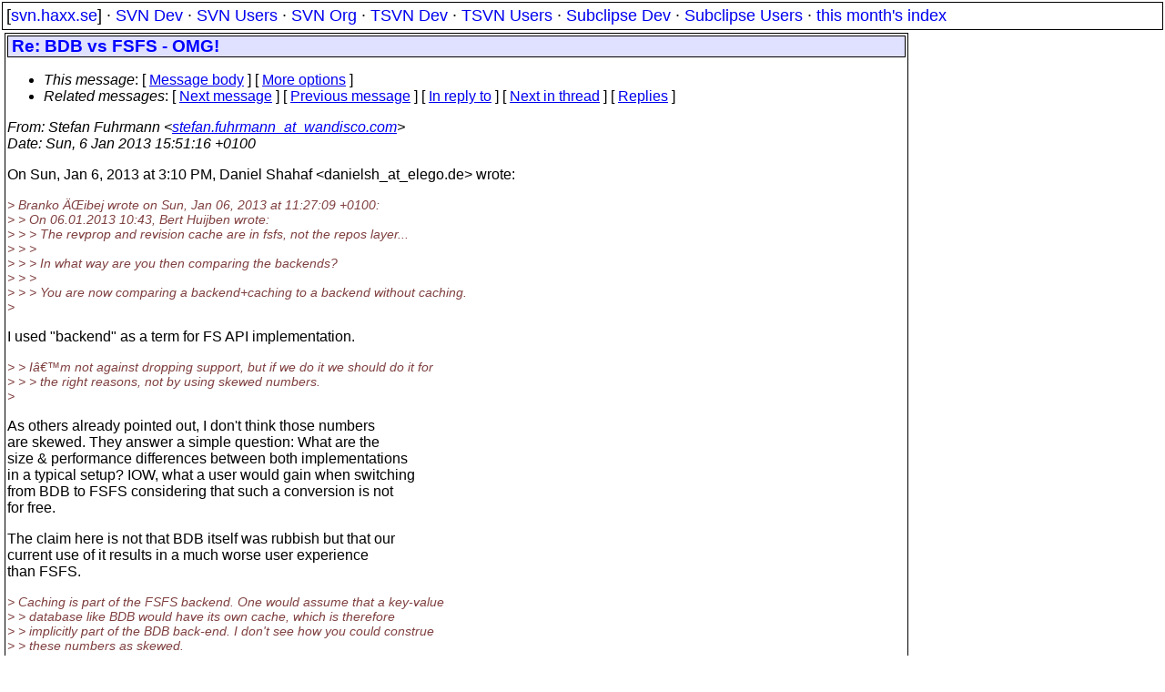

--- FILE ---
content_type: text/html
request_url: https://svn.haxx.se/dev/archive-2013-01/0126.shtml
body_size: 2899
content:
<!DOCTYPE HTML PUBLIC "-//W3C//DTD HTML 4.01 Transitional//EN" "http://www.w3.org/TR/html4/loose.dtd">
<html lang="en">
<head>
<title>Subversion Dev: Re: BDB vs FSFS - OMG!</title>
<link rel="STYLESHEET" type="text/css" href="/svn.css">
</head>
<body>
<div class="topmenu">
[<a href="/">svn.haxx.se</a>] &middot;
<a href="/dev/">SVN Dev</a> &middot;
<a href="/users/">SVN Users</a> &middot;
<a href="/org/">SVN Org</a> &middot;
<a href="/tsvn/">TSVN Dev</a> &middot;
<a href="/tsvnusers/">TSVN Users</a> &middot;
<a href="/subdev/">Subclipse Dev</a> &middot;
<a href="/subusers/">Subclipse Users</a> &middot;
<a href="./">this month's index</a>
</div>
<table><tr valign="top"><td>
<div class="box">


<div class="head">
<h1>Re: BDB vs FSFS - OMG!</h1>
<!-- received="Sun Jan  6 15:51:51 2013" -->
<!-- isoreceived="20130106145151" -->
<!-- sent="Sun, 6 Jan 2013 15:51:16 +0100" -->
<!-- isosent="20130106145116" -->
<!-- name="Stefan Fuhrmann" -->
<!-- email="stefan.fuhrmann_at_wandisco.com" -->
<!-- subject="Re: BDB vs FSFS - OMG!" -->
<!-- id="CA+t0gk3zwPKsVUN9-e0rXZ5+gKpNhFBuUKyEQb9m=q=FJ05x+w_at_mail.gmail.com" -->
<!-- charset="UTF-8" -->
<!-- inreplyto="20130106141057.GB5396&#64;lp-shahaf.local" -->
<!-- expires="-1" -->
<map id="navbar" name="navbar">
<ul class="links">
<li>
<dfn>This message</dfn>:
[ <a href="#start" name="options1" id="options1" tabindex="1">Message body</a> ]
 [ <a href="#options2">More options</a> ]
</li>
<li>
<dfn>Related messages</dfn>:
<!-- unext="start" -->
[ <a href="0127.shtml" title="Gabriela Gibson: &quot;[Patch] Re: [PATCH] code file names linkified in general.html of the Hacking Guide&quot;">Next message</a> ]
[ <a href="0125.shtml" title="Daniel Shahaf: &quot;Re: Regarding issue #3348 (&quot;Provide syntax which means 'include all files *not* in a changelist'&quot;)&quot;">Previous message</a> ]
[ <a href="0123.shtml" title="Daniel Shahaf: &quot;Re: BDB vs FSFS - OMG!&quot;">In reply to</a> ]
<!-- unextthread="start" -->
[ <a href="0134.shtml" title="Daniel Shahaf: &quot;Re: BDB vs FSFS - OMG!&quot;">Next in thread</a> ]
 [ <a href="#replies">Replies</a> ]
<!-- ureply="end" -->
</li>
</ul>
</map>
</div>
<!-- body="start" -->
<div class="mail">
<address class="headers">
<span id="from">
<dfn>From</dfn>: Stefan Fuhrmann &lt;<a href="mailto:stefan.fuhrmann_at_wandisco.com?Subject=Re:%20BDB%20vs%20FSFS%20-%20OMG!">stefan.fuhrmann_at_wandisco.com</a>&gt;
</span><br />
<span id="date"><dfn>Date</dfn>: Sun, 6 Jan 2013 15:51:16 +0100</span><br />
</address>
<p>
On Sun, Jan 6, 2013 at 3:10 PM, Daniel Shahaf &lt;danielsh_at_elego&#46;<!--nospam-->de&gt; wrote:
<br />
<p><em class="quotelev1">&gt; Branko Čibej wrote on Sun, Jan 06, 2013 at 11:27:09 +0100:
</em><br />
<em class="quotelev2">&gt; &gt; On 06.01.2013 10:43, Bert Huijben wrote:
</em><br />
<em class="quotelev3">&gt; &gt; &gt; The revprop and revision cache are in fsfs, not the repos layer...
</em><br />
<em class="quotelev3">&gt; &gt; &gt;
</em><br />
<em class="quotelev3">&gt; &gt; &gt; In what way are you then comparing the backends?
</em><br />
<em class="quotelev3">&gt; &gt; &gt;
</em><br />
<em class="quotelev3">&gt; &gt; &gt; You are now comparing a backend+caching to a backend without caching.
</em><br />
<em class="quotelev1">&gt;
</em><br />
<p>I used &quot;backend&quot; as a term for FS API implementation.
<br />
<p><em class="quotelev2">&gt; &gt; I’m not against dropping support, but if we do it we should do it for
</em><br />
<em class="quotelev3">&gt; &gt; &gt; the right reasons, not by using skewed numbers.
</em><br />
<em class="quotelev1">&gt;
</em><br />
<p>As others already pointed out, I don't think those numbers
<br />
are skewed. They answer a simple question: What are the
<br />
size &amp; performance differences between both implementations
<br />
in a typical setup? IOW, what a user would gain when switching
<br />
from BDB to FSFS considering that such a conversion is not
<br />
for free.
<br />
<p>The claim here is not that BDB itself was rubbish but that our
<br />
current use of it results in a much worse user experience
<br />
than FSFS.
<br />
<p><em class="quotelev1">&gt; Caching is part of the FSFS backend. One would assume that a key-value
</em><br />
<em class="quotelev2">&gt; &gt; database like BDB would have its own cache, which is therefore
</em><br />
<em class="quotelev2">&gt; &gt; implicitly part of the BDB back-end. I don't see how you could construe
</em><br />
<em class="quotelev2">&gt; &gt; these numbers as skewed.
</em><br />
<em class="quotelev1">&gt;
</em><br />
<em class="quotelev1">&gt; Just look at all the different svn_cache__t instances in FSFS.  They
</em><br />
<em class="quotelev1">&gt; include, for example, a cache of combined svndiff windows --- that's not
</em><br />
<em class="quotelev1">&gt; something the db layer is going to have.
</em><br />
<em class="quotelev1">&gt;
</em><br />
<p>While that is true, there plenty of algorithmic improvements
<br />
have been made to the FSFS code as well. I just re-ran one
<br />
of the benchmarks with a completely default svnserve
<br />
configuration (16M cache, no fulltext, txdelta nor revprop
<br />
caching). Results:
<br />
<p>(1): (2) : (3)
<br />
&nbsp;1 : 6.8 : 5.0 svn-bench null-log ^/trunk -v -g
<br />
&nbsp;1 : 15 : 5.8 (second run)
<br />
<p>The missing delta and revprop caches hurt the space-optimized
<br />
FSFS configuration (3) much more than FSFS defaults.
<br />
<p>-- Stefan^2.
<br />
<p><pre>
-- 
Certified &amp; Supported Apache Subversion Downloads:
*
<a href="http://www.wandisco.com/subversion/download">http://www.wandisco.com/subversion/download</a>
*
</pre>
<span id="received"><dfn>Received on</dfn> 2013-01-06 15:51:51 CET</span>
</div>
<!-- body="end" -->
<div class="foot">
<map id="navbarfoot" name="navbarfoot" title="Related messages">
<ul class="links">
<li><dfn>This message</dfn>: [ <a href="#start">Message body</a> ]</li>
<!-- lnext="start" -->
<li><dfn>Next message</dfn>: <a href="0127.shtml" title="Next message in the list">Gabriela Gibson: "[Patch] Re: [PATCH] code file names linkified in general.html of the Hacking Guide"</a></li>
<li><dfn>Previous message</dfn>: <a href="0125.shtml" title="Previous message in the list">Daniel Shahaf: "Re: Regarding issue #3348 (&quot;Provide syntax which means 'include all files *not* in a changelist'&quot;)"</a></li>
<li><dfn>In reply to</dfn>: <a href="0123.shtml" title="Message to which this message replies">Daniel Shahaf: "Re: BDB vs FSFS - OMG!"</a></li>
<!-- lnextthread="start" -->
<li><dfn>Next in thread</dfn>: <a href="0134.shtml" title="Next message in this discussion thread">Daniel Shahaf: "Re: BDB vs FSFS - OMG!"</a></li>
<li><a name="replies" id="replies"></a>
<dfn>Reply</dfn>: <a href="0134.shtml" title="Message sent in reply to this message">Daniel Shahaf: "Re: BDB vs FSFS - OMG!"</a></li>
<!-- lreply="end" -->
</ul>
<ul class="links">
<li><a name="options2" id="options2"></a><dfn>Contemporary messages sorted</dfn>: [ <a href="date.shtml#126" title="Contemporary messages by date">by date</a> ] [ <a href="index.shtml#126" title="Contemporary discussion threads">by thread</a> ] [ <a href="subject.shtml#126" title="Contemporary messages by subject">by subject</a> ] [ <a href="author.shtml#126" title="Contemporary messages by author">by author</a> ] [ <a href="attachment.shtml" title="Contemporary messages by attachment">by messages with attachments</a> ]</li>
</ul>
</map>
</div>
<!-- trailer="footer" -->
</div>
</td><td>
</td></tr></table>
<p>
 This is an archived mail posted to the <a href="/dev/">Subversion Dev</a>
 mailing list.</p>
<p>This site is subject to the Apache <a href="https://privacy.apache.org/policies/privacy-policy-public.html">Privacy Policy</a> and the Apache <a href="https://www.apache.org/foundation/public-archives.html">Public Forum Archive Policy</a>.



</body>
</html>
